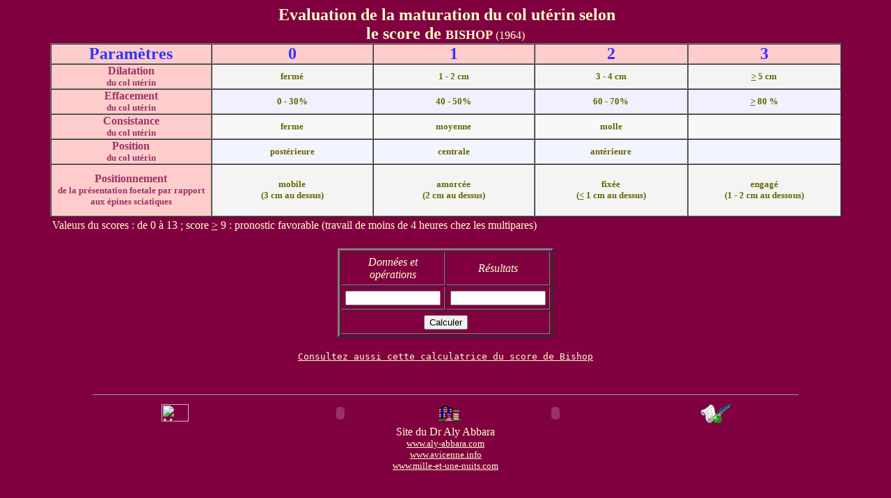

--- FILE ---
content_type: text/html
request_url: https://aly-abbara.com/echographie/biometrie/scores/score_bishop.html
body_size: 2710
content:
<html>
<head>
<title>Score de Bishop</title>
<meta http-equiv="Content-Type" content="text/html; charset=iso-8859-1">
<meta name="Author" content="Aly Abbara">
<meta name="description" content="Score de Bishop permettant d'évaluer la maturité du col du utérin en fin de grossesse">
<META name="robots" content="follow,index">
<meta name="rating" CONTENT="General">
<meta name="revisit-after" content="30 days">
<META NAME="GENERATOR" CONTENT="Dreamweaver 4">
<META HTTP-EQUIV="CONTENT-LANGAGE" CONTENT="fr">
<META NAME="CREATION_DATE" CONTENT="17/11/2001">
<META NAME="Identifier-URL" CONTENT="http://www.aly-abbara.com">
<META NAME="Category" CONTENT="medecine, sciences, nwes et divers">
<META NAME="keywords" content="obstetrique, grossesse, accouchement, naissance, score, bishop, maturation, cervicale, maturation cervicale, score de Bishop, score de bishop, dilatation, col uterin, effacement, consistance, position, positionnement, mobile, amorcé, amorcée, fixe, engagée, engagé, foetus, nouveau-ne, nouveau-né, nouveau-nes, nouveau-nés, ali, aly, abbara">
</head>
<body text="#FFFFCC" bgcolor="#800040" link="#FFFFCC" vlink="#FFFFCC" alink="#FFFFCC">
<div align="center">&nbsp;<b><font color="#FFFFCC"><font size="+2">Evaluation 
  de la maturation du col ut&eacute;rin selon</font></font></b><b><font color="#FFFFCC"><font size="+2"><br>
  le score de <font size="+1">BISHOP</font></font></font></b> (1964)<br>
</div>
<center>
  <table BORDER CELLSPACING=0 CELLPADDING=0 COLS=4 WIDTH="90%" >
    <tr BGCOLOR="#FFCCCC"> 
      <td WIDTH="20%"> 
        <center>
          <b><font color="#3333FF"><font size=+2>Param&egrave;tres</font></font></b> 
        </center>
      </td>
      <td WIDTH="20%"> 
        <center>
          <b><font color="#3333FF"><font size=+2>0</font></font></b> 
        </center>
      </td>
      <td WIDTH="20%"> 
        <center>
          <b><font color="#3333FF"><font size=+2>1</font></font></b> 
        </center>
      </td>
      <td WIDTH="19%">
        <div align="center"><b><font color="#3333FF"><font size=+2>2</font></font></b></div>
      </td>
      <td WIDTH="19%"> 
        <div align="center"><b><font color="#3333FF"><font size="+2">3</font></font></b></div>
      </td>
    </tr>
    <tr BGCOLOR="#F4F4F4"onmouseover="this.bgColor='yellow'" 
      onmouseout="this.bgColor='#F4F4F4'"> 
      <td WIDTH="20%" BGCOLOR="#FFCCCC"> 
        <center>
          <b><font color="#993366" size="3">Dilatation</font><font color="#666600" size="2"><br>
          </font><font color="#993366" size="2">du col ut&eacute;rin</font></b> 
        </center>
      </td>
      <td width="20%"> 
        <center>
          <b><font size="2" color="#666600">ferm&eacute;</font></b> 
        </center>
      </td>
      <td width="20%"> 
        <center>
          <b><font color="#666600" size="2">1 - 2 cm</font></b> 
        </center>
      </td>
      <td width="19%">
        <div align="center"><b><font color="#666600" size="2">3 - 4 cm</font></b></div>
      </td>
      <td width="19%"> 
        <div align="center"><b><font color="#666600"><i><u><font size="2">></font></u></i><font size="2"> 
          5 cm</font></font></b></div>
      </td>
    </tr>
    <tr BGCOLOR="#F0F0FF"onmouseover="this.bgColor='yellow'" 
      onmouseout="this.bgColor='#F0F0FF'"> 
      <td BGCOLOR="#FFCCCC" width="20%"> 
        <center>
          <b><font color="#993366" size="3">Effacement</font><font color="#666600" size="2"><br>
          </font><font color="#993366" size="2"> </font></b> <b><font color="#993366" size="2">du 
          col ut&eacute;rin</font></b> 
        </center>
      </td>
      <td WIDTH="20%"> 
        <center>
          <b><font color="#666600" size="2">0 - 30%</font></b> 
        </center>
      </td>
      <td WIDTH="20%"> 
        <center>
          <b><font color="#666600" size="2">40 - 50%</font></b> 
        </center>
      </td>
      <td width="19%">
        <div align="center"><b><font color="#666600" size="2">60 - 70%</font></b></div>
      </td>
      <td width="19%"> 
        <div align="center"><font size="2" color="#666600"><u><b>&gt;</b></u><b> 
          80 %</b></font></div>
      </td>
    </tr>
    <tr BGCOLOR="#F8F8F8"onmouseover="this.bgColor='yellow'" 
      onmouseout="this.bgColor='#F8F8F8'"> 
      <td BGCOLOR="#FFCCCC" width="20%"> 
        <center>
          <b><font color="#993366" size="3">Consistance</font><font color="#666600" size="2"><br>
          </font></b> <b><font color="#993366" size="2">du col ut&eacute;rin</font></b> 
        </center>
      </td>
      <td width="20%"> 
        <center>
          <b><font color="#666600" size="2">ferme</font></b> 
        </center>
      </td>
      <td width="20%"> 
        <center>
          <b><font color="#666600" size="2">moyenne</font></b> 
        </center>
      </td>
      <td WIDTH="19%">
        <div align="center"><b><font color="#666600" size="2">molle</font></b></div>
      </td>
      <td WIDTH="19%"> 
        <div align="center"><b><font color="#666600" size="2">&nbsp;</font></b></div>
      </td>
    </tr>
    <tr BGCOLOR="#F2F4FF"onmouseover="this.bgColor='yellow'" 
      onmouseout="this.bgColor='#F2F4FF'"> 
      <td BGCOLOR="#FFCCCC" width="20%"> 
        <center>
          <b><font color="#993366" size="3">Position</font><font color="#666600" size="2"><br>
          </font></b> <b><font color="#993366" size="2">du col ut&eacute;rin</font></b> 
        </center>
      </td>
      <td width="20%"> 
        <center>
          <b><font color="#666600" size="2">post&eacute;rieure</font></b> 
        </center>
      </td>
      <td width="20%"> 
        <center>
          <b><font color="#666600" size="2">centrale</font></b> 
        </center>
      </td>
      <td width="19%">
        <div align="center"><b><font color="#666600" size="2">ant&eacute;rieure</font></b></div>
      </td>
      <td width="19%"> 
        <div align="center"><b>&nbsp;</b></div>
      </td>
    </tr>
    <tr BGCOLOR="#F4F4F4"onmouseover="this.bgColor='yellow'" 
      onmouseout="this.bgColor='#F4F4F4'"> 
      <td BGCOLOR="#FFCCCC" width="20%" height="75"> 
        <center>
          <b><font color="#993366" size="3">Positionnement</font><font color="#666600" size="2"><br>
          </font></b> <b><font color="#993366" size="2"> de la pr&eacute;sentation 
          foetale par rapport aux &eacute;pines sciatiques</font></b> 
        </center>
      </td>
      <td width="20%" height="75"> 
        <center>
          <p><b><font color="#666600" size="2">mobile<br>
            (3 cm au dessus)</font></b></p>
          </center>
      </td>
      <td width="20%" height="75"> 
        <center>
          <b><font color="#666600" size="2">amorc&eacute;e<br>
          (2 cm au dessus) </font></b> 
        </center>
      </td>
      <td width="19%" height="75"> 
        <div align="center"> <b><font color="#666600" size="2">fix&eacute;e<br>
          </font></b> <b><font color="#666600" size="2">(</font></b><font color="#666600" size="2"><u><b>&lt;</b></u></font><b><font color="#666600" size="2"> 
          1 cm au dessus)</font></b></div>
      </td>
      <td width="19%" height="75"> 
        <div align="center"><b><font color="#666600" size="2">engag&eacute;<br>
          (1 - 2 cm au dessous)</font></b></div>
      </td>
    </tr>
  </table>
  <table width="90%" border="0" align="center">
    <tr>
      <td>Valeurs du scores : de 0 &agrave; 13 ; score <u>&gt;</u> 9 : pronostic 
        favorable (travail de moins de 4 heures chez les multipares)</td>
    </tr>
  </table>
  </center>

<div align="center"> 
  <table width="80%" border="0" align="center">
    <tr> 
      <td> 
        <div align="center"> 
          <SCRIPT LANGUAGE="JavaScript">

<!-- This script and many more are available free online at -->
<!-- The JavaScript Source!! http://javascript.internet.com -->

<!-- Begin
function calc(form) {
form.result.value=eval(form.expr.value);
}
// End -->
</SCRIPT>
          <!-- STEP TWO: Copy this code into the BODY of your HTML document  -->
          <center>
            <br>
            <form>
              <table border=3 cellspacing=2 cellpadding=5 width="295">
                <tr> 
                  <td align=center><i><font color="#FFFFCC">Donn&eacute;es et 
                    op&eacute;rations</font></i></td>
                  <td align=center><i><font color="#FFFFCC">R&eacute;sultats</font></i></td>
                </tr>
                <tr> 
                  <td align=center>
                    <input type=text name=expr size=15>
                  </td>
                  <td align=center>
                    <input type=text name=result size=15>
                  </td>
                </tr>
                <tr> 
                  <td colspan=2 align=center>
                    <input type=button value="Calculer" onclick="calc(this.form)">
                  </td>
                </tr>
              </table>
            </form>
            <h1><font size="-7"> 
              <!-- Script Size:  1.09 KB -->
              </font> </h1>
          </center>
        </div>
      </td>
    </tr>
    <tr>
      <td>
        <div align="center"><a href="score_bishop_calculatrice.html"><kbd>Consultez 
          aussi cette calculatrice du score de Bishop</kbd></a></div>
      </td>
    </tr>
  </table>
  <br>
  <br>
  <div align="center">
    <div align="center">
      <hr align="center" width="80%" size="1">
    </div>
    <table width="80%" border="0" align="center">
      <tr> 
        <td width="23%"> 
          <div align="center"> 
            <script language="JavaScript1.1">
  <!--
  hsh = new Date();
  hsd = document;
  hsi = '<a href="http://www.xiti.com/xiti.asp?s=28702" '
  hsi += ' TARGET="_top"><img width="39" height="25" border=0 src="http://logv5.xiti.com/hit.xiti?s=28702'
  hsi += '&p=&hl=' + hsh.getHours() + 'x' + hsh.getMinutes() + 'x' + hsh.getSeconds();
  if(parseFloat(navigator.appVersion)>=4)
  {s=screen;hsi += '&r=' + s.width + 'x' + s.height + 'x' + s.pixelDepth + 'x' + s.colorDepth;}
  hsd.writeln(hsi + '&ref=' + hsd.referrer.replace('&', '$') + '" alt="Mesurez votre audience"></a>');
  //-->
  </script>
          </div>
        </td>
        <td width="24%"> 
          <div align="center"><a href="../biometrie.html"><object classid="clsid:D27CDB6E-AE6D-11cf-96B8-444553540000" codebase="http://download.macromedia.com/pub/shockwave/cabs/flash/swflash.cab#version=4,0,2,0" width="60" height="20">
              <param name="BASE" value=".">
              <param name=movie value="text1.swf">
              <param name=quality value=high>
              <param name="BGCOLOR" value="#993333">
              <param name="SCALE" value="exactfit">
              <param name="biometrie" value="http://mapage.noos.fr/Aly.Abbara/echographie/biometrie/biometrie.html">
              <param name="biometrie" value="http://mapage.noos.fr/Aly.Abbara/echographie/biometrie/biometrie.html">
              <embed src="text1.swf" quality=high pluginspage="http://www.macromedia.com/shockwave/download/index.cgi?P1_Prod_Version=ShockwaveFlash" type="application/x-shockwave-flash" scale="exactfit" width="60" height="20" bgcolor="#993333" biometrie="http://mapage.noos.fr/Aly.Abbara/echographie/biometrie/biometrie.html" base=".">
              </embed> 
            </object></a></div>
        </td>
        <td width="7%"> 
          <div align="center"><a href="../../index.html"><img src="clipart_buildings_034.gif" width="35" height="25" border="0"></a></div>
        </td>
        <td width="23%"> 
          <div align="center"><object classid="clsid:D27CDB6E-AE6D-11cf-96B8-444553540000" codebase="http://download.macromedia.com/pub/shockwave/cabs/flash/swflash.cab#version=4,0,2,0" width="60" height="20">
              <param name="BASE" value=".">
              <param name=movie value="text2.swf">
              <param name=quality value=high>
              <param name="BGCOLOR" value="#993333">
              <param name="SCALE" value="exactfit">
              <param name="scores" value=".">
              <param name="scores" value="http://mapage.noos.fr/Aly.Abbara/echographie/biometrie/scores/scores_gyn_obs.html">
              <embed src="text2.swf"  quality=high pluginspage="http://www.macromedia.com/shockwave/download/index.cgi?P1_Prod_Version=ShockwaveFlash" type="application/x-shockwave-flash" scale="exactfit" width="60" height="20" bgcolor="#993333" scores="http://mapage.noos.fr/Aly.Abbara/echographie/biometrie/scores/scores_gyn_obs.html" base=".">
              </embed> 
            </object></div>
        </td>
        <td width="23%"> 
          <div align="center"><a href="../../../messagerie/contact.html"><img src="../../../images/email.gif" border=0 height=30 width=46></a></div>
        </td>
      </tr>
    </table>
    <div align="center"><font color="#FFFFCC">Site du Dr Aly Abbara</font><font size="3"><br>
      </font> <font size="2"><a href="http://www.aly-abbara.com">www.aly-abbara.com</a> 
      <br>
      <a href="http://www.avicenne.info">www.avicenne.info</a> <br>
      <a href="http://www.mille-et-une-nuits.com">www.mille-et-une-nuits.com</a><br>
      </font></div>
    <td>&nbsp;</td>
  </div>
  <p>
</div>
</body>
</html>
